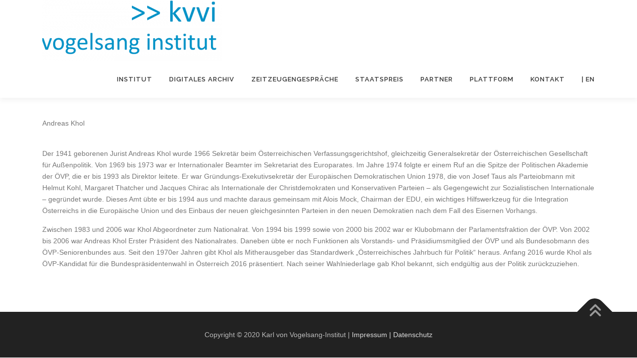

--- FILE ---
content_type: text/html; charset=UTF-8
request_url: http://www.vogelsanginstitut.at/at/?page_id=2998
body_size: 33143
content:
<!DOCTYPE html>
<html lang="de">
<head>
<meta charset="UTF-8">
<meta name="viewport" content="width=device-width, initial-scale=1">
<link rel="profile" href="http://gmpg.org/xfn/11">
<title>Andreas Khol &#8211; Karl von Vogelsang-Institut</title>
<meta name='robots' content='max-image-preview:large' />
<link rel='dns-prefetch' href='//fonts.googleapis.com' />
<link rel="alternate" type="application/rss+xml" title="Karl von Vogelsang-Institut &raquo; Feed" href="http://www.vogelsanginstitut.at/at/?feed=rss2" />
<link rel="alternate" type="application/rss+xml" title="Karl von Vogelsang-Institut &raquo; Kommentar-Feed" href="http://www.vogelsanginstitut.at/at/?feed=comments-rss2" />
<script type="text/javascript">
/* <![CDATA[ */
window._wpemojiSettings = {"baseUrl":"https:\/\/s.w.org\/images\/core\/emoji\/15.0.3\/72x72\/","ext":".png","svgUrl":"https:\/\/s.w.org\/images\/core\/emoji\/15.0.3\/svg\/","svgExt":".svg","source":{"concatemoji":"http:\/\/www.vogelsanginstitut.at\/at\/wp-includes\/js\/wp-emoji-release.min.js?ver=6.5.7"}};
/*! This file is auto-generated */
!function(i,n){var o,s,e;function c(e){try{var t={supportTests:e,timestamp:(new Date).valueOf()};sessionStorage.setItem(o,JSON.stringify(t))}catch(e){}}function p(e,t,n){e.clearRect(0,0,e.canvas.width,e.canvas.height),e.fillText(t,0,0);var t=new Uint32Array(e.getImageData(0,0,e.canvas.width,e.canvas.height).data),r=(e.clearRect(0,0,e.canvas.width,e.canvas.height),e.fillText(n,0,0),new Uint32Array(e.getImageData(0,0,e.canvas.width,e.canvas.height).data));return t.every(function(e,t){return e===r[t]})}function u(e,t,n){switch(t){case"flag":return n(e,"\ud83c\udff3\ufe0f\u200d\u26a7\ufe0f","\ud83c\udff3\ufe0f\u200b\u26a7\ufe0f")?!1:!n(e,"\ud83c\uddfa\ud83c\uddf3","\ud83c\uddfa\u200b\ud83c\uddf3")&&!n(e,"\ud83c\udff4\udb40\udc67\udb40\udc62\udb40\udc65\udb40\udc6e\udb40\udc67\udb40\udc7f","\ud83c\udff4\u200b\udb40\udc67\u200b\udb40\udc62\u200b\udb40\udc65\u200b\udb40\udc6e\u200b\udb40\udc67\u200b\udb40\udc7f");case"emoji":return!n(e,"\ud83d\udc26\u200d\u2b1b","\ud83d\udc26\u200b\u2b1b")}return!1}function f(e,t,n){var r="undefined"!=typeof WorkerGlobalScope&&self instanceof WorkerGlobalScope?new OffscreenCanvas(300,150):i.createElement("canvas"),a=r.getContext("2d",{willReadFrequently:!0}),o=(a.textBaseline="top",a.font="600 32px Arial",{});return e.forEach(function(e){o[e]=t(a,e,n)}),o}function t(e){var t=i.createElement("script");t.src=e,t.defer=!0,i.head.appendChild(t)}"undefined"!=typeof Promise&&(o="wpEmojiSettingsSupports",s=["flag","emoji"],n.supports={everything:!0,everythingExceptFlag:!0},e=new Promise(function(e){i.addEventListener("DOMContentLoaded",e,{once:!0})}),new Promise(function(t){var n=function(){try{var e=JSON.parse(sessionStorage.getItem(o));if("object"==typeof e&&"number"==typeof e.timestamp&&(new Date).valueOf()<e.timestamp+604800&&"object"==typeof e.supportTests)return e.supportTests}catch(e){}return null}();if(!n){if("undefined"!=typeof Worker&&"undefined"!=typeof OffscreenCanvas&&"undefined"!=typeof URL&&URL.createObjectURL&&"undefined"!=typeof Blob)try{var e="postMessage("+f.toString()+"("+[JSON.stringify(s),u.toString(),p.toString()].join(",")+"));",r=new Blob([e],{type:"text/javascript"}),a=new Worker(URL.createObjectURL(r),{name:"wpTestEmojiSupports"});return void(a.onmessage=function(e){c(n=e.data),a.terminate(),t(n)})}catch(e){}c(n=f(s,u,p))}t(n)}).then(function(e){for(var t in e)n.supports[t]=e[t],n.supports.everything=n.supports.everything&&n.supports[t],"flag"!==t&&(n.supports.everythingExceptFlag=n.supports.everythingExceptFlag&&n.supports[t]);n.supports.everythingExceptFlag=n.supports.everythingExceptFlag&&!n.supports.flag,n.DOMReady=!1,n.readyCallback=function(){n.DOMReady=!0}}).then(function(){return e}).then(function(){var e;n.supports.everything||(n.readyCallback(),(e=n.source||{}).concatemoji?t(e.concatemoji):e.wpemoji&&e.twemoji&&(t(e.twemoji),t(e.wpemoji)))}))}((window,document),window._wpemojiSettings);
/* ]]> */
</script>
<style id='wp-emoji-styles-inline-css' type='text/css'>

	img.wp-smiley, img.emoji {
		display: inline !important;
		border: none !important;
		box-shadow: none !important;
		height: 1em !important;
		width: 1em !important;
		margin: 0 0.07em !important;
		vertical-align: -0.1em !important;
		background: none !important;
		padding: 0 !important;
	}
</style>
<link rel='stylesheet' id='wp-block-library-css' href='http://www.vogelsanginstitut.at/at/wp-includes/css/dist/block-library/style.min.css?ver=6.5.7' type='text/css' media='all' />
<style id='wp-block-library-theme-inline-css' type='text/css'>
.wp-block-audio figcaption{color:#555;font-size:13px;text-align:center}.is-dark-theme .wp-block-audio figcaption{color:#ffffffa6}.wp-block-audio{margin:0 0 1em}.wp-block-code{border:1px solid #ccc;border-radius:4px;font-family:Menlo,Consolas,monaco,monospace;padding:.8em 1em}.wp-block-embed figcaption{color:#555;font-size:13px;text-align:center}.is-dark-theme .wp-block-embed figcaption{color:#ffffffa6}.wp-block-embed{margin:0 0 1em}.blocks-gallery-caption{color:#555;font-size:13px;text-align:center}.is-dark-theme .blocks-gallery-caption{color:#ffffffa6}.wp-block-image figcaption{color:#555;font-size:13px;text-align:center}.is-dark-theme .wp-block-image figcaption{color:#ffffffa6}.wp-block-image{margin:0 0 1em}.wp-block-pullquote{border-bottom:4px solid;border-top:4px solid;color:currentColor;margin-bottom:1.75em}.wp-block-pullquote cite,.wp-block-pullquote footer,.wp-block-pullquote__citation{color:currentColor;font-size:.8125em;font-style:normal;text-transform:uppercase}.wp-block-quote{border-left:.25em solid;margin:0 0 1.75em;padding-left:1em}.wp-block-quote cite,.wp-block-quote footer{color:currentColor;font-size:.8125em;font-style:normal;position:relative}.wp-block-quote.has-text-align-right{border-left:none;border-right:.25em solid;padding-left:0;padding-right:1em}.wp-block-quote.has-text-align-center{border:none;padding-left:0}.wp-block-quote.is-large,.wp-block-quote.is-style-large,.wp-block-quote.is-style-plain{border:none}.wp-block-search .wp-block-search__label{font-weight:700}.wp-block-search__button{border:1px solid #ccc;padding:.375em .625em}:where(.wp-block-group.has-background){padding:1.25em 2.375em}.wp-block-separator.has-css-opacity{opacity:.4}.wp-block-separator{border:none;border-bottom:2px solid;margin-left:auto;margin-right:auto}.wp-block-separator.has-alpha-channel-opacity{opacity:1}.wp-block-separator:not(.is-style-wide):not(.is-style-dots){width:100px}.wp-block-separator.has-background:not(.is-style-dots){border-bottom:none;height:1px}.wp-block-separator.has-background:not(.is-style-wide):not(.is-style-dots){height:2px}.wp-block-table{margin:0 0 1em}.wp-block-table td,.wp-block-table th{word-break:normal}.wp-block-table figcaption{color:#555;font-size:13px;text-align:center}.is-dark-theme .wp-block-table figcaption{color:#ffffffa6}.wp-block-video figcaption{color:#555;font-size:13px;text-align:center}.is-dark-theme .wp-block-video figcaption{color:#ffffffa6}.wp-block-video{margin:0 0 1em}.wp-block-template-part.has-background{margin-bottom:0;margin-top:0;padding:1.25em 2.375em}
</style>
<style id='classic-theme-styles-inline-css' type='text/css'>
/*! This file is auto-generated */
.wp-block-button__link{color:#fff;background-color:#32373c;border-radius:9999px;box-shadow:none;text-decoration:none;padding:calc(.667em + 2px) calc(1.333em + 2px);font-size:1.125em}.wp-block-file__button{background:#32373c;color:#fff;text-decoration:none}
</style>
<style id='global-styles-inline-css' type='text/css'>
body{--wp--preset--color--black: #000000;--wp--preset--color--cyan-bluish-gray: #abb8c3;--wp--preset--color--white: #ffffff;--wp--preset--color--pale-pink: #f78da7;--wp--preset--color--vivid-red: #cf2e2e;--wp--preset--color--luminous-vivid-orange: #ff6900;--wp--preset--color--luminous-vivid-amber: #fcb900;--wp--preset--color--light-green-cyan: #7bdcb5;--wp--preset--color--vivid-green-cyan: #00d084;--wp--preset--color--pale-cyan-blue: #8ed1fc;--wp--preset--color--vivid-cyan-blue: #0693e3;--wp--preset--color--vivid-purple: #9b51e0;--wp--preset--gradient--vivid-cyan-blue-to-vivid-purple: linear-gradient(135deg,rgba(6,147,227,1) 0%,rgb(155,81,224) 100%);--wp--preset--gradient--light-green-cyan-to-vivid-green-cyan: linear-gradient(135deg,rgb(122,220,180) 0%,rgb(0,208,130) 100%);--wp--preset--gradient--luminous-vivid-amber-to-luminous-vivid-orange: linear-gradient(135deg,rgba(252,185,0,1) 0%,rgba(255,105,0,1) 100%);--wp--preset--gradient--luminous-vivid-orange-to-vivid-red: linear-gradient(135deg,rgba(255,105,0,1) 0%,rgb(207,46,46) 100%);--wp--preset--gradient--very-light-gray-to-cyan-bluish-gray: linear-gradient(135deg,rgb(238,238,238) 0%,rgb(169,184,195) 100%);--wp--preset--gradient--cool-to-warm-spectrum: linear-gradient(135deg,rgb(74,234,220) 0%,rgb(151,120,209) 20%,rgb(207,42,186) 40%,rgb(238,44,130) 60%,rgb(251,105,98) 80%,rgb(254,248,76) 100%);--wp--preset--gradient--blush-light-purple: linear-gradient(135deg,rgb(255,206,236) 0%,rgb(152,150,240) 100%);--wp--preset--gradient--blush-bordeaux: linear-gradient(135deg,rgb(254,205,165) 0%,rgb(254,45,45) 50%,rgb(107,0,62) 100%);--wp--preset--gradient--luminous-dusk: linear-gradient(135deg,rgb(255,203,112) 0%,rgb(199,81,192) 50%,rgb(65,88,208) 100%);--wp--preset--gradient--pale-ocean: linear-gradient(135deg,rgb(255,245,203) 0%,rgb(182,227,212) 50%,rgb(51,167,181) 100%);--wp--preset--gradient--electric-grass: linear-gradient(135deg,rgb(202,248,128) 0%,rgb(113,206,126) 100%);--wp--preset--gradient--midnight: linear-gradient(135deg,rgb(2,3,129) 0%,rgb(40,116,252) 100%);--wp--preset--font-size--small: 13px;--wp--preset--font-size--medium: 20px;--wp--preset--font-size--large: 36px;--wp--preset--font-size--x-large: 42px;--wp--preset--spacing--20: 0.44rem;--wp--preset--spacing--30: 0.67rem;--wp--preset--spacing--40: 1rem;--wp--preset--spacing--50: 1.5rem;--wp--preset--spacing--60: 2.25rem;--wp--preset--spacing--70: 3.38rem;--wp--preset--spacing--80: 5.06rem;--wp--preset--shadow--natural: 6px 6px 9px rgba(0, 0, 0, 0.2);--wp--preset--shadow--deep: 12px 12px 50px rgba(0, 0, 0, 0.4);--wp--preset--shadow--sharp: 6px 6px 0px rgba(0, 0, 0, 0.2);--wp--preset--shadow--outlined: 6px 6px 0px -3px rgba(255, 255, 255, 1), 6px 6px rgba(0, 0, 0, 1);--wp--preset--shadow--crisp: 6px 6px 0px rgba(0, 0, 0, 1);}:where(.is-layout-flex){gap: 0.5em;}:where(.is-layout-grid){gap: 0.5em;}body .is-layout-flex{display: flex;}body .is-layout-flex{flex-wrap: wrap;align-items: center;}body .is-layout-flex > *{margin: 0;}body .is-layout-grid{display: grid;}body .is-layout-grid > *{margin: 0;}:where(.wp-block-columns.is-layout-flex){gap: 2em;}:where(.wp-block-columns.is-layout-grid){gap: 2em;}:where(.wp-block-post-template.is-layout-flex){gap: 1.25em;}:where(.wp-block-post-template.is-layout-grid){gap: 1.25em;}.has-black-color{color: var(--wp--preset--color--black) !important;}.has-cyan-bluish-gray-color{color: var(--wp--preset--color--cyan-bluish-gray) !important;}.has-white-color{color: var(--wp--preset--color--white) !important;}.has-pale-pink-color{color: var(--wp--preset--color--pale-pink) !important;}.has-vivid-red-color{color: var(--wp--preset--color--vivid-red) !important;}.has-luminous-vivid-orange-color{color: var(--wp--preset--color--luminous-vivid-orange) !important;}.has-luminous-vivid-amber-color{color: var(--wp--preset--color--luminous-vivid-amber) !important;}.has-light-green-cyan-color{color: var(--wp--preset--color--light-green-cyan) !important;}.has-vivid-green-cyan-color{color: var(--wp--preset--color--vivid-green-cyan) !important;}.has-pale-cyan-blue-color{color: var(--wp--preset--color--pale-cyan-blue) !important;}.has-vivid-cyan-blue-color{color: var(--wp--preset--color--vivid-cyan-blue) !important;}.has-vivid-purple-color{color: var(--wp--preset--color--vivid-purple) !important;}.has-black-background-color{background-color: var(--wp--preset--color--black) !important;}.has-cyan-bluish-gray-background-color{background-color: var(--wp--preset--color--cyan-bluish-gray) !important;}.has-white-background-color{background-color: var(--wp--preset--color--white) !important;}.has-pale-pink-background-color{background-color: var(--wp--preset--color--pale-pink) !important;}.has-vivid-red-background-color{background-color: var(--wp--preset--color--vivid-red) !important;}.has-luminous-vivid-orange-background-color{background-color: var(--wp--preset--color--luminous-vivid-orange) !important;}.has-luminous-vivid-amber-background-color{background-color: var(--wp--preset--color--luminous-vivid-amber) !important;}.has-light-green-cyan-background-color{background-color: var(--wp--preset--color--light-green-cyan) !important;}.has-vivid-green-cyan-background-color{background-color: var(--wp--preset--color--vivid-green-cyan) !important;}.has-pale-cyan-blue-background-color{background-color: var(--wp--preset--color--pale-cyan-blue) !important;}.has-vivid-cyan-blue-background-color{background-color: var(--wp--preset--color--vivid-cyan-blue) !important;}.has-vivid-purple-background-color{background-color: var(--wp--preset--color--vivid-purple) !important;}.has-black-border-color{border-color: var(--wp--preset--color--black) !important;}.has-cyan-bluish-gray-border-color{border-color: var(--wp--preset--color--cyan-bluish-gray) !important;}.has-white-border-color{border-color: var(--wp--preset--color--white) !important;}.has-pale-pink-border-color{border-color: var(--wp--preset--color--pale-pink) !important;}.has-vivid-red-border-color{border-color: var(--wp--preset--color--vivid-red) !important;}.has-luminous-vivid-orange-border-color{border-color: var(--wp--preset--color--luminous-vivid-orange) !important;}.has-luminous-vivid-amber-border-color{border-color: var(--wp--preset--color--luminous-vivid-amber) !important;}.has-light-green-cyan-border-color{border-color: var(--wp--preset--color--light-green-cyan) !important;}.has-vivid-green-cyan-border-color{border-color: var(--wp--preset--color--vivid-green-cyan) !important;}.has-pale-cyan-blue-border-color{border-color: var(--wp--preset--color--pale-cyan-blue) !important;}.has-vivid-cyan-blue-border-color{border-color: var(--wp--preset--color--vivid-cyan-blue) !important;}.has-vivid-purple-border-color{border-color: var(--wp--preset--color--vivid-purple) !important;}.has-vivid-cyan-blue-to-vivid-purple-gradient-background{background: var(--wp--preset--gradient--vivid-cyan-blue-to-vivid-purple) !important;}.has-light-green-cyan-to-vivid-green-cyan-gradient-background{background: var(--wp--preset--gradient--light-green-cyan-to-vivid-green-cyan) !important;}.has-luminous-vivid-amber-to-luminous-vivid-orange-gradient-background{background: var(--wp--preset--gradient--luminous-vivid-amber-to-luminous-vivid-orange) !important;}.has-luminous-vivid-orange-to-vivid-red-gradient-background{background: var(--wp--preset--gradient--luminous-vivid-orange-to-vivid-red) !important;}.has-very-light-gray-to-cyan-bluish-gray-gradient-background{background: var(--wp--preset--gradient--very-light-gray-to-cyan-bluish-gray) !important;}.has-cool-to-warm-spectrum-gradient-background{background: var(--wp--preset--gradient--cool-to-warm-spectrum) !important;}.has-blush-light-purple-gradient-background{background: var(--wp--preset--gradient--blush-light-purple) !important;}.has-blush-bordeaux-gradient-background{background: var(--wp--preset--gradient--blush-bordeaux) !important;}.has-luminous-dusk-gradient-background{background: var(--wp--preset--gradient--luminous-dusk) !important;}.has-pale-ocean-gradient-background{background: var(--wp--preset--gradient--pale-ocean) !important;}.has-electric-grass-gradient-background{background: var(--wp--preset--gradient--electric-grass) !important;}.has-midnight-gradient-background{background: var(--wp--preset--gradient--midnight) !important;}.has-small-font-size{font-size: var(--wp--preset--font-size--small) !important;}.has-medium-font-size{font-size: var(--wp--preset--font-size--medium) !important;}.has-large-font-size{font-size: var(--wp--preset--font-size--large) !important;}.has-x-large-font-size{font-size: var(--wp--preset--font-size--x-large) !important;}
.wp-block-navigation a:where(:not(.wp-element-button)){color: inherit;}
:where(.wp-block-post-template.is-layout-flex){gap: 1.25em;}:where(.wp-block-post-template.is-layout-grid){gap: 1.25em;}
:where(.wp-block-columns.is-layout-flex){gap: 2em;}:where(.wp-block-columns.is-layout-grid){gap: 2em;}
.wp-block-pullquote{font-size: 1.5em;line-height: 1.6;}
</style>
<link rel='stylesheet' id='onepress-fonts-css' href='https://fonts.googleapis.com/css?family=Raleway%3A400%2C500%2C600%2C700%2C300%2C100%2C800%2C900%7COpen+Sans%3A400%2C300%2C300italic%2C400italic%2C600%2C600italic%2C700%2C700italic&#038;subset=latin%2Clatin-ext&#038;display=swap&#038;ver=2.3.8' type='text/css' media='all' />
<link rel='stylesheet' id='onepress-animate-css' href='http://www.vogelsanginstitut.at/at/wp-content/themes/onepress/assets/css/animate.min.css?ver=2.3.8' type='text/css' media='all' />
<link rel='stylesheet' id='onepress-fa-css' href='http://www.vogelsanginstitut.at/at/wp-content/themes/onepress/assets/fontawesome-v6/css/all.min.css?ver=6.5.1' type='text/css' media='all' />
<link rel='stylesheet' id='onepress-fa-shims-css' href='http://www.vogelsanginstitut.at/at/wp-content/themes/onepress/assets/fontawesome-v6/css/v4-shims.min.css?ver=6.5.1' type='text/css' media='all' />
<link rel='stylesheet' id='onepress-bootstrap-css' href='http://www.vogelsanginstitut.at/at/wp-content/themes/onepress/assets/css/bootstrap.min.css?ver=2.3.8' type='text/css' media='all' />
<link rel='stylesheet' id='onepress-style-css' href='http://www.vogelsanginstitut.at/at/wp-content/themes/onepress/style.css?ver=6.5.7' type='text/css' media='all' />
<style id='onepress-style-inline-css' type='text/css'>
#main .video-section section.hero-slideshow-wrapper{background:transparent}.hero-slideshow-wrapper:after{position:absolute;top:0px;left:0px;width:100%;height:100%;background-color:rgba(0,0,0,0);display:block;content:""}#parallax-hero .jarallax-container .parallax-bg:before{background-color:rgba(0,0,0,0)}.body-desktop .parallax-hero .hero-slideshow-wrapper:after{display:none!important}#parallax-hero>.parallax-bg::before{background-color:rgba(0,0,0,0);opacity:1}.body-desktop .parallax-hero .hero-slideshow-wrapper:after{display:none!important}a,.screen-reader-text:hover,.screen-reader-text:active,.screen-reader-text:focus,.header-social a,.onepress-menu a:hover,.onepress-menu ul li a:hover,.onepress-menu li.onepress-current-item>a,.onepress-menu ul li.current-menu-item>a,.onepress-menu>li a.menu-actived,.onepress-menu.onepress-menu-mobile li.onepress-current-item>a,.site-footer a,.site-footer .footer-social a:hover,.site-footer .btt a:hover,.highlight,#comments .comment .comment-wrapper .comment-meta .comment-time:hover,#comments .comment .comment-wrapper .comment-meta .comment-reply-link:hover,#comments .comment .comment-wrapper .comment-meta .comment-edit-link:hover,.btn-theme-primary-outline,.sidebar .widget a:hover,.section-services .service-item .service-image i,.counter_item .counter__number,.team-member .member-thumb .member-profile a:hover,.icon-background-default{color:#1294ea}input[type="reset"],input[type="submit"],input[type="submit"],input[type="reset"]:hover,input[type="submit"]:hover,input[type="submit"]:hover .nav-links a:hover,.btn-theme-primary,.btn-theme-primary-outline:hover,.section-testimonials .card-theme-primary,.woocommerce #respond input#submit,.woocommerce a.button,.woocommerce button.button,.woocommerce input.button,.woocommerce button.button.alt,.pirate-forms-submit-button,.pirate-forms-submit-button:hover,input[type="reset"],input[type="submit"],input[type="submit"],.pirate-forms-submit-button,.contact-form div.wpforms-container-full .wpforms-form .wpforms-submit,.contact-form div.wpforms-container-full .wpforms-form .wpforms-submit:hover,.nav-links a:hover,.nav-links a.current,.nav-links .page-numbers:hover,.nav-links .page-numbers.current{background:#1294ea}.btn-theme-primary-outline,.btn-theme-primary-outline:hover,.pricing__item:hover,.section-testimonials .card-theme-primary,.entry-content blockquote{border-color:#1294ea}.page-header.page--cover{padding-top:2%}.page-header{padding-top:2%}.page-header.page--cover{padding-bottom:2%}.page-header{padding-bottom:2%}#footer-widgets{}.gallery-carousel .g-item{padding:0px 1px}.gallery-carousel-wrap{margin-left:-1px;margin-right:-1px}.gallery-grid .g-item,.gallery-masonry .g-item .inner{padding:1px}.gallery-grid-wrap,.gallery-masonry-wrap{margin-left:-1px;margin-right:-1px}.gallery-justified-wrap{margin-left:-2px;margin-right:-2px}.section-sid1543393298693{padding-top:45px;padding-bottom:45px}.section-sid1658412774587{background-color:rgba(255,255,255,1)}.section-features{background-color:rgba(255,255,255,1)}.section-team{background-color:rgba(255,255,255,1)}.section-services{background-color:rgba(255,255,255,1)}.section-sid1543404655960{background-color:rgba(255,255,255,1)}
</style>
<link rel='stylesheet' id='onepress-gallery-lightgallery-css' href='http://www.vogelsanginstitut.at/at/wp-content/themes/onepress/assets/css/lightgallery.css?ver=6.5.7' type='text/css' media='all' />
<link rel='stylesheet' id='tablepress-default-css' href='http://www.vogelsanginstitut.at/at/wp-content/plugins/tablepress/css/default.min.css?ver=1.9.2' type='text/css' media='all' />
<link rel='stylesheet' id='onepress-plus-style-css' href='http://www.vogelsanginstitut.at/at/wp-content/plugins/onepress-plus/onepress-plus.css?ver=2.3.8' type='text/css' media='all' />
<script type="text/javascript" src="http://www.vogelsanginstitut.at/at/wp-includes/js/jquery/jquery.min.js?ver=3.7.1" id="jquery-core-js"></script>
<script type="text/javascript" src="http://www.vogelsanginstitut.at/at/wp-includes/js/jquery/jquery-migrate.min.js?ver=3.4.1" id="jquery-migrate-js"></script>
<link rel="https://api.w.org/" href="http://www.vogelsanginstitut.at/at/index.php?rest_route=/" /><link rel="alternate" type="application/json" href="http://www.vogelsanginstitut.at/at/index.php?rest_route=/wp/v2/pages/2998" /><link rel="EditURI" type="application/rsd+xml" title="RSD" href="http://www.vogelsanginstitut.at/at/xmlrpc.php?rsd" />
<meta name="generator" content="WordPress 6.5.7" />
<link rel="canonical" href="http://www.vogelsanginstitut.at/at/?page_id=2998" />
<link rel='shortlink' href='http://www.vogelsanginstitut.at/at/?p=2998' />
<link rel="alternate" type="application/json+oembed" href="http://www.vogelsanginstitut.at/at/index.php?rest_route=%2Foembed%2F1.0%2Fembed&#038;url=http%3A%2F%2Fwww.vogelsanginstitut.at%2Fat%2F%3Fpage_id%3D2998" />
<link rel="alternate" type="text/xml+oembed" href="http://www.vogelsanginstitut.at/at/index.php?rest_route=%2Foembed%2F1.0%2Fembed&#038;url=http%3A%2F%2Fwww.vogelsanginstitut.at%2Fat%2F%3Fpage_id%3D2998&#038;format=xml" />
<style class="wp-typography-print-styles" type="text/css">
body, body p { 
	font-family: "Arial";
	font-style: normal;
	font-weight: 400;
	text-decoration: none;
 } 
  
  
  
 .hero__content .hero-large-text, .hero__content .hcl2-content h1, .hero__content .hcl2-content h2, .hero__content .hcl2-content h3 { 
	font-family: "Arial";
	font-style: italic;
	font-weight: 700;
 } 
 body h1, body h2, body h3, body h4, body h5, body h6,
	.entry-header .entry-title,
	body .section-title-area .section-title, body .section-title-area .section-subtitle, body .hero-content-style1 h2 { 
	font-family: "Arial";
	font-style: normal;
 } 
  
 
</style></head>

<body class="page-template-default page page-id-2998 wp-custom-logo group-blog site-header-sticky elementor-default">
<div id="page" class="hfeed site">
	<a class="skip-link screen-reader-text" href="#content">Zum Inhalt springen</a>
	<div id="header-section" class="h-on-top no-transparent">		<header id="masthead" class="site-header header-contained is-sticky no-scroll no-t h-on-top" role="banner">
			<div class="container">
				<div class="site-branding">
				<div class="site-brand-inner has-logo-img"><div class="site-logo-div"><a href="http://www.vogelsanginstitut.at/at/" class="custom-logo-link  no-t-logo" rel="home" itemprop="url"><img width="361" height="122" src="http://www.vogelsanginstitut.at/at/wp-content/uploads/2018/11/cropped-kvvi_neu_blau_start-e1543338032733-1.png" class="custom-logo" alt="Karl von Vogelsang-Institut" itemprop="logo" decoding="async" srcset="http://www.vogelsanginstitut.at/at/wp-content/uploads/2018/11/cropped-kvvi_neu_blau_start-e1543338032733-1.png 361w, http://www.vogelsanginstitut.at/at/wp-content/uploads/2018/11/cropped-kvvi_neu_blau_start-e1543338032733-1-300x101.png 300w" sizes="(max-width: 361px) 100vw, 361px" /></a></div></div>				</div>
				<div class="header-right-wrapper">
					<a href="#0" id="nav-toggle">Menü<span></span></a>
					<nav id="site-navigation" class="main-navigation" role="navigation">
						<ul class="onepress-menu">
							<li id="menu-item-1732" class="menu-item menu-item-type-post_type menu-item-object-page menu-item-has-children menu-item-1732"><a href="http://www.vogelsanginstitut.at/at/?page_id=1692">Institut</a>
<ul class="sub-menu">
	<li id="menu-item-1720" class="menu-item menu-item-type-post_type menu-item-object-page menu-item-1720"><a href="http://www.vogelsanginstitut.at/at/?page_id=1718">Archiv</a></li>
	<li id="menu-item-1726" class="menu-item menu-item-type-post_type menu-item-object-page menu-item-1726"><a href="http://www.vogelsanginstitut.at/at/?page_id=1724">Bibliothek</a></li>
	<li id="menu-item-1731" class="menu-item menu-item-type-post_type menu-item-object-page menu-item-1731"><a href="http://www.vogelsanginstitut.at/at/?page_id=1729">Publikationen</a></li>
	<li id="menu-item-1878" class="menu-item menu-item-type-post_type menu-item-object-page menu-item-1878"><a href="http://www.vogelsanginstitut.at/at/?page_id=1862">Persönlichkeiten</a></li>
	<li id="menu-item-3355" class="menu-item menu-item-type-post_type menu-item-object-page menu-item-3355"><a href="http://www.vogelsanginstitut.at/at/?page_id=3351">Institutsberichte</a></li>
	<li id="menu-item-2902" class="menu-item menu-item-type-post_type menu-item-object-page menu-item-2902"><a href="http://www.vogelsanginstitut.at/at/?page_id=2888">InstitutsMitteilungen</a></li>
	<li id="menu-item-3591" class="menu-item menu-item-type-taxonomy menu-item-object-category menu-item-3591"><a href="http://www.vogelsanginstitut.at/at/?cat=18">Neuigkeiten</a></li>
</ul>
</li>
<li id="menu-item-4382" class="menu-item menu-item-type-post_type menu-item-object-page menu-item-has-children menu-item-4382"><a href="http://www.vogelsanginstitut.at/at/?page_id=4346">Digitales Archiv</a>
<ul class="sub-menu">
	<li id="menu-item-4383" class="menu-item menu-item-type-post_type menu-item-object-page menu-item-4383"><a href="http://www.vogelsanginstitut.at/at/?page_id=4346">Digitales Archiv</a></li>
	<li id="menu-item-1677" class="menu-item menu-item-type-post_type menu-item-object-page menu-item-1677"><a href="http://www.vogelsanginstitut.at/at/?page_id=1673">Plakatarchiv</a></li>
	<li id="menu-item-2682" class="menu-item menu-item-type-post_type menu-item-object-page menu-item-2682"><a href="http://www.vogelsanginstitut.at/at/?page_id=2677">Erinnerungsdatenbank</a></li>
</ul>
</li>
<li id="menu-item-3496" class="menu-item menu-item-type-post_type menu-item-object-page menu-item-3496"><a href="http://www.vogelsanginstitut.at/at/?page_id=3192">Zeitzeugengespräche</a></li>
<li id="menu-item-1524" class="menu-item menu-item-type-post_type menu-item-object-page menu-item-1524"><a href="http://www.vogelsanginstitut.at/at/?page_id=1513">Staatspreis</a></li>
<li id="menu-item-1557" class="menu-item menu-item-type-post_type menu-item-object-post menu-item-1557"><a href="http://www.vogelsanginstitut.at/at/?p=1551">Partner</a></li>
<li id="menu-item-1618" class="menu-item menu-item-type-post_type menu-item-object-page menu-item-1618"><a href="http://www.vogelsanginstitut.at/at/?page_id=1611">Plattform</a></li>
<li id="menu-item-1746" class="menu-item menu-item-type-post_type menu-item-object-page menu-item-1746"><a href="http://www.vogelsanginstitut.at/at/?page_id=1743">Kontakt</a></li>
<li id="menu-item-1530" class="menu-item menu-item-type-post_type menu-item-object-page menu-item-1530"><a href="http://www.vogelsanginstitut.at/at/?page_id=1515">| EN</a></li>
						</ul>
					</nav>
					
				</div>
			</div>
		</header>
		</div>	<div id="content" class="site-content">
        		<div id="content-inside" class="container no-sidebar">
			<div id="primary" class="content-area">
				<main id="main" class="site-main" role="main">

					
						
<article id="post-2998" class="post-2998 page type-page status-publish hentry">
	<header class="entry-header">
			</header>

	<div class="entry-content">
		
<p>Andreas Khol</p>



<p><br>Der 1941 geborenen Jurist Andreas Khol wurde 1966 Sekretär beim Österreichischen Verfassungsgerichtshof, gleichzeitig Generalsekretär der Österreichischen Gesellschaft für Außenpolitik. Von 1969 bis 1973 war er Internationaler Beamter im Sekretariat des Europarates. Im Jahre 1974 folgte er einem Ruf an die Spitze der Politischen Akademie der ÖVP, die er bis 1993 als Direktor leitete. Er war Gründungs-Exekutivsekretär der Europäischen Demokratischen Union 1978, die von Josef Taus als Parteiobmann mit Helmut Kohl, Margaret Thatcher und Jacques Chirac als Internationale der Christdemokraten und Konservativen Parteien – als Gegengewicht zur Sozialistischen Internationale – gegründet wurde. Dieses Amt übte er bis 1994 aus und machte daraus gemeinsam mit Alois Mock, Chairman der EDU, ein wichtiges Hilfswerkzeug für die Integration Österreichs in die Europäische Union und des Einbaus der neuen gleichgesinnten Parteien in den neuen Demokratien nach dem Fall des Eisernen Vorhangs.<br></p>



<p>Zwischen 1983 und 2006 war Khol Abgeordneter zum Nationalrat. Von 1994 bis 1999 sowie von 2000 bis 2002 war er Klubobmann der Parlamentsfraktion der ÖVP. Von 2002 bis 2006 war Andreas Khol Erster Präsident des Nationalrates. Daneben übte er noch Funktionen als Vorstands- und Präsidiumsmitglied der ÖVP und als Bundesobmann des ÖVP-Seniorenbundes aus. Seit den 1970er Jahren gibt Khol als Mitherausgeber das Standardwerk „Österreichisches Jahrbuch für Politik“ heraus. Anfang 2016 wurde Khol als ÖVP-Kandidat für die Bundespräsidentenwahl in Österreich 2016 präsentiert. Nach seiner Wahlniederlage gab Khol bekannt, sich endgültig aus der Politik zurückzuziehen.</p>
			</div>
</article>


						
					
				</main>
			</div>

            
		</div>
	</div>

	<footer id="colophon" class="site-footer" role="contentinfo">
				
		<div class="site-info">
			<div class="container">
									<div class="btt">
						<a class="back-to-top" href="#page" title="Nach Oben"><i class="fa fa-angle-double-up wow flash" data-wow-duration="2s"></i></a>
					</div>
								Copyright © 2020 Karl von Vogelsang-Institut | <a href="http://www.vogelsanginstitut.at/at/?page_id=1539">Impressum | Datenschutz </a>			</div>
		</div>

	</footer>
	</div>


<link rel='stylesheet' id='remove-style-meta-css' href='http://www.vogelsanginstitut.at/at/wp-content/plugins/wp-author-date-and-meta-remover/css/entrymetastyle.css?ver=1.0' type='text/css' media='all' />
<script type="text/javascript" src="http://www.vogelsanginstitut.at/at/wp-content/themes/onepress/assets/js/isotope.pkgd.min.js?ver=2.3.8" id="onepress-gallery-masonry-js"></script>
<script type="text/javascript" id="onepress-theme-js-extra">
/* <![CDATA[ */
var onepress_js_settings = {"onepress_disable_animation":"","onepress_disable_sticky_header":"","onepress_vertical_align_menu":"","hero_animation":"flipInX","hero_speed":"5000","hero_fade":"750","submenu_width":"0","hero_duration":"5000","hero_disable_preload":"","disabled_google_font":"","is_home":"","gallery_enable":"1","is_rtl":"","parallax_speed":"0.5"};
/* ]]> */
</script>
<script type="text/javascript" src="http://www.vogelsanginstitut.at/at/wp-content/themes/onepress/assets/js/theme-all.min.js?ver=2.3.8" id="onepress-theme-js"></script>
<script type="text/javascript" src="http://www.vogelsanginstitut.at/at/wp-content/themes/onepress/assets/js/owl.carousel.min.js?ver=6.5.7" id="onepress-gallery-carousel-js"></script>
<script type="text/javascript" src="http://www.vogelsanginstitut.at/at/wp-content/plugins/onepress-plus/assets/js/slider.js?ver=6.5.7" id="onepress-plus-slider-js"></script>
<script type="text/javascript" id="onepress-plus-js-extra">
/* <![CDATA[ */
var OnePress_Plus = {"ajax_url":"http:\/\/www.vogelsanginstitut.at\/at\/wp-admin\/admin-ajax.php","browser_warning":" Your browser does not support the video tag. I suggest you upgrade your browser."};
/* ]]> */
</script>
<script type="text/javascript" src="http://www.vogelsanginstitut.at/at/wp-content/plugins/onepress-plus/assets/js/onepress-plus.js?ver=2.3.8" id="onepress-plus-js"></script>

</body>
</html>
